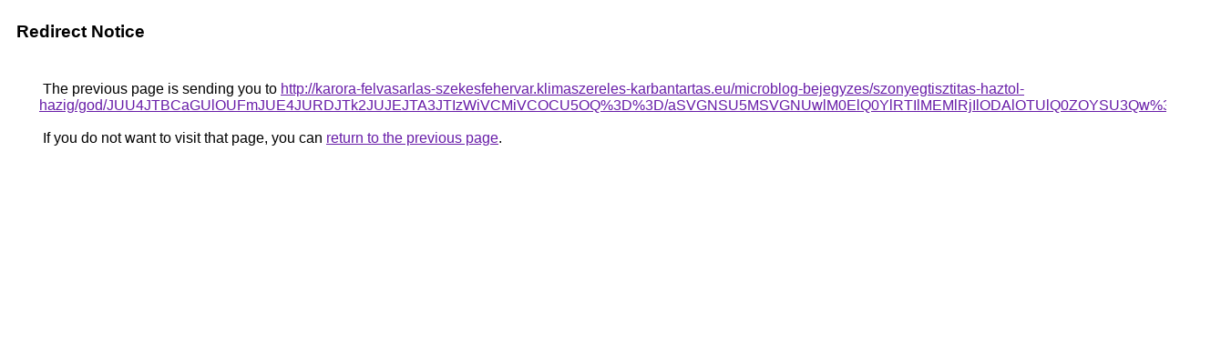

--- FILE ---
content_type: text/html; charset=UTF-8
request_url: https://maps.google.hr/url?q=http%3A%2F%2Fkarora-felvasarlas-szekesfehervar.klimaszereles-karbantartas.eu%2Fmicroblog-bejegyzes%2Fszonyegtisztitas-haztol-hazig%2Fgod%2FJUU4JTBCaGUlOUFmJUE4JURDJTk2JUJEJTA3JTIzWiVCMiVCOCU5OQ%253D%253D%2FaSVGNSU5MSVGNUwlM0ElQ0YlRTIlMEMlRjIlODAlOTUlQ0ZOYSU3Qw%253D%253D%2F
body_size: 539
content:
<html lang="en"><head><meta http-equiv="Content-Type" content="text/html; charset=UTF-8"><title>Redirect Notice</title><style>body,div,a{font-family:Roboto,Arial,sans-serif}body{background-color:var(--xhUGwc);margin-top:3px}div{color:var(--YLNNHc)}a:link{color:#681da8}a:visited{color:#681da8}a:active{color:#ea4335}div.mymGo{border-top:1px solid var(--gS5jXb);border-bottom:1px solid var(--gS5jXb);background:var(--aYn2S);margin-top:1em;width:100%}div.aXgaGb{padding:0.5em 0;margin-left:10px}div.fTk7vd{margin-left:35px;margin-top:35px}</style></head><body><div class="mymGo"><div class="aXgaGb"><font style="font-size:larger"><b>Redirect Notice</b></font></div></div><div class="fTk7vd">&nbsp;The previous page is sending you to <a href="http://karora-felvasarlas-szekesfehervar.klimaszereles-karbantartas.eu/microblog-bejegyzes/szonyegtisztitas-haztol-hazig/god/JUU4JTBCaGUlOUFmJUE4JURDJTk2JUJEJTA3JTIzWiVCMiVCOCU5OQ%3D%3D/aSVGNSU5MSVGNUwlM0ElQ0YlRTIlMEMlRjIlODAlOTUlQ0ZOYSU3Qw%3D%3D/">http://karora-felvasarlas-szekesfehervar.klimaszereles-karbantartas.eu/microblog-bejegyzes/szonyegtisztitas-haztol-hazig/god/JUU4JTBCaGUlOUFmJUE4JURDJTk2JUJEJTA3JTIzWiVCMiVCOCU5OQ%3D%3D/aSVGNSU5MSVGNUwlM0ElQ0YlRTIlMEMlRjIlODAlOTUlQ0ZOYSU3Qw%3D%3D/</a>.<br><br>&nbsp;If you do not want to visit that page, you can <a href="#" id="tsuid_nsSAabfQKuyqptQP8bidaQ_1">return to the previous page</a>.<script nonce="7p_aWRsd03stCJFxyosegw">(function(){var id='tsuid_nsSAabfQKuyqptQP8bidaQ_1';(function(){document.getElementById(id).onclick=function(){window.history.back();return!1};}).call(this);})();(function(){var id='tsuid_nsSAabfQKuyqptQP8bidaQ_1';var ct='originlink';var oi='unauthorizedredirect';(function(){document.getElementById(id).onmousedown=function(){var b=document&&document.referrer,a="encodeURIComponent"in window?encodeURIComponent:escape,c="";b&&(c=a(b));(new Image).src="/url?sa=T&url="+c+"&oi="+a(oi)+"&ct="+a(ct);return!1};}).call(this);})();</script><br><br><br></div></body></html>